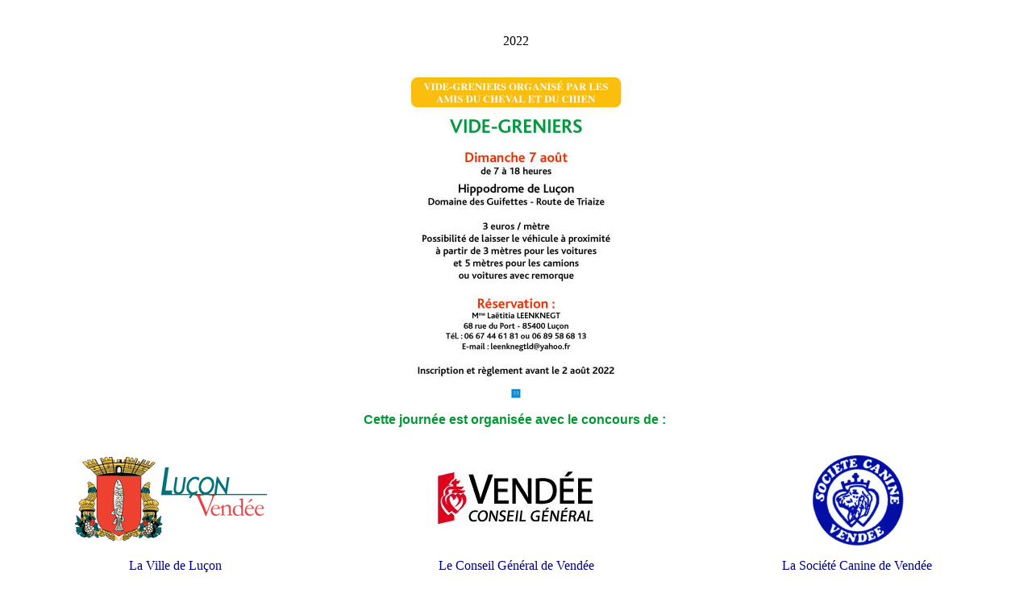

--- FILE ---
content_type: text/html
request_url: http://jl4c.fr/principal2.htm
body_size: 1607
content:
<html>

<head>
<meta http-equiv="Content-Type" content="text/html; charset=windows-1252">
<meta name="GENERATOR" content="Microsoft FrontPage 6.0">
<meta name="ProgId" content="FrontPage.Editor.Document">
<title>Nouvelle page 3</title>


<STYLE>
A:link {
	COLOR: #0192D9; FONT-FAMILY: none; TEXT-DECORATION: none}
A:visited {
	COLOR: #0192D9; FONT-FAMILY: none; TEXT-DECORATION: none}
A:hover {
	COLOR: #FF0000; TEXT-DECORATION: underline overline}
</STYLE>

<base target="_self">
<meta name="Microsoft Theme" content="none, default">
</head>

<body>

<p align="center"><b><font face="Arial" color="#FFFFFF">&nbsp;.</font></b></p>
<p align="center">
2022</p>
<p align="center">
<IMG BORDER="0" SRC="-%20IMP%20PROGRAMME%20202233_small2.jpg" XTHUMBNAIL-ORIG-IMAGE="- IMP PROGRAMME 202233.jpg"></p>
<p align="center"><b><font face="Arial" color="#009933">Cette journée est organisée avec le concours de :</font><font face="Arial" color="#FFFFFF">.</font></b></p>
<div align="center">
	<table border="0" width="100%" id="table1">
		<tr>
			<td align="center" width="33%">
			<a target="_blank" href="http://www.lucon.fr/">
			<img border="0" src="logo_ville_de_lucon.gif" width="250" height="104"></a></td>
			<td align="center" width="34%">
			<a target="_blank" href="http://www.vendee.fr/">
			<img border="0" src="logo%20conseil%20general%20vendee%202012.JPG" width="209" height="75"></a></td>
			<td align="center" width="33%">
			<a target="_blank" href="http://scv.com.free.fr/">
			<img border="0" src="logo%20scv%202012_small.gif" xthumbnail-orig-image="logo scv 2012.gif"></a></td>
		</tr>
		<tr>
			<td align="center" width="33%">
			<font face="Arial Rounded MT Bold" color="#000080">La Ville de Luçon</font></td>
			<td align="center" width="34%">
			<font face="Arial Rounded MT Bold" color="#000080">Le Conseil 
			Général de Vendée</font></td>
			<td align="center" width="33%">
			<font face="Arial Rounded MT Bold" color="#000080">La Société Canine 
			de Vendée</font></td>
		</tr>
	</table>
</div>

<p align="center"><font color="#FFFFFF">.<a target="_blank" title="Retrouvez-nous sur FACEBOOK" href="https://www.facebook.com/JL4C85"><img border="0" src="facebook.JPG" width="203" height="63"></a></font></p>
<p align="center"><font color="#FFFFFF">.</font></p>
<p align="center">&nbsp;</p>
<p align="left"><img border="0" src="AG00111_.GIF" width="49" height="23"><b><font color="#009933" face="Arial">  Cliquez sur le menu.</font></b></p>
<p align="center">&nbsp;</p>
<p align="center">&nbsp;</p>
<p align="center">&nbsp;</p>
<p align="center">&nbsp;</p>
<p align="center">&nbsp;</p>
<p align="center">&nbsp;</p>
<p align="center">&nbsp;</p>
<p align="center">&nbsp;</p>
<p align="center">&nbsp;</p>
<p align="center">&nbsp;</p>
<p align="center">&nbsp;</p>
<p align="center">&nbsp;</p>
<p align="center">&nbsp;</p>
<p align="center">&nbsp;</p>
<p align="center">&nbsp;</p>
<p align="center">&nbsp;</p>
<p align="center">&nbsp;</p>
<p align="center">&nbsp;</p>
<p align="center">&nbsp;</p>
<p align="center">&nbsp;</p>
<p align="center">&nbsp;</p>

<p align="center"><a href="http://www.xiti.com/xiti.asp?s=77778" title="WebAnalytics">
<script type="text/javascript">
<!--
Xt_param = 's=77778&p=';
try {Xt_r = top.document.referrer;}
catch(e) {Xt_r = document.referrer; }
Xt_h = new Date();
Xt_i = '<img width="80" height="15" border="0" alt="" ';
Xt_i += 'src="http://logv18.xiti.com/g.xiti?'+Xt_param;
Xt_i += '&hl='+Xt_h.getHours()+'x'+Xt_h.getMinutes()+'x'+Xt_h.getSeconds();
if(parseFloat(navigator.appVersion)>=4)
{Xt_s=screen;Xt_i+='&r='+Xt_s.width+'x'+Xt_s.height+'x'+Xt_s.pixelDepth+'x'+Xt_s.colorDepth;}
document.write(Xt_i+'&ref='+Xt_r.replace(/[<>"]/g, '').replace(/&/g, '$')+'" title="Internet Audience">');
//-->
</script>
<noscript>
Mesure d'audience ROI statistique webanalytics par <img width="80" height="15" src="http://logv18.xiti.com/g.xiti?s=77778&p=" alt="WebAnalytics" />
</noscript></a>

</p>
<p align="center"><img border="0" src="logo_JL2C_top_accescanin_15_10_02.jpg" width="56" height="60">&nbsp;&nbsp;&nbsp;&nbsp;&nbsp;&nbsp;&nbsp;&nbsp;&nbsp;&nbsp;&nbsp;&nbsp;&nbsp;&nbsp;&nbsp;&nbsp;&nbsp;&nbsp;
<a target="_blank" title="JL3C" href="http://www.jl3c.org/">
<img border="0" src="logo%20jl3c%20TPF_small.jpg" xthumbnail-orig-image="logo jl3c TPF.jpg" alt="JL3C"></a>&nbsp;&nbsp;&nbsp;&nbsp;&nbsp;&nbsp;&nbsp;&nbsp;&nbsp;&nbsp;&nbsp;&nbsp;&nbsp;&nbsp;&nbsp;&nbsp;&nbsp;&nbsp;&nbsp;
<a target="_blank" href="http://www.JL3C.org">
<img border="0" src="jl3cPF_small.jpg" xthumbnail-orig-image="jl3cPF.jpg"></a>&nbsp;&nbsp;&nbsp;&nbsp;&nbsp;&nbsp;&nbsp;&nbsp;&nbsp;&nbsp;&nbsp;&nbsp;&nbsp;&nbsp;&nbsp;&nbsp;&nbsp;&nbsp;&nbsp;&nbsp;&nbsp;
<a target="_blank" href="http://www.JL4C.fr">
	<img border="0" src="2020%20b1_small.jpg" xthumbnail-orig-image="2020 b1.jpg"></a>&nbsp;&nbsp;&nbsp;&nbsp;&nbsp;&nbsp;
<B><FONT SIZE="6">
<A TARGET="_blank" HREF="-%20%20%20%20%20%20%202022-%20Organisation%20JL4C.JPG">
O</A></FONT></B></body>

</html>